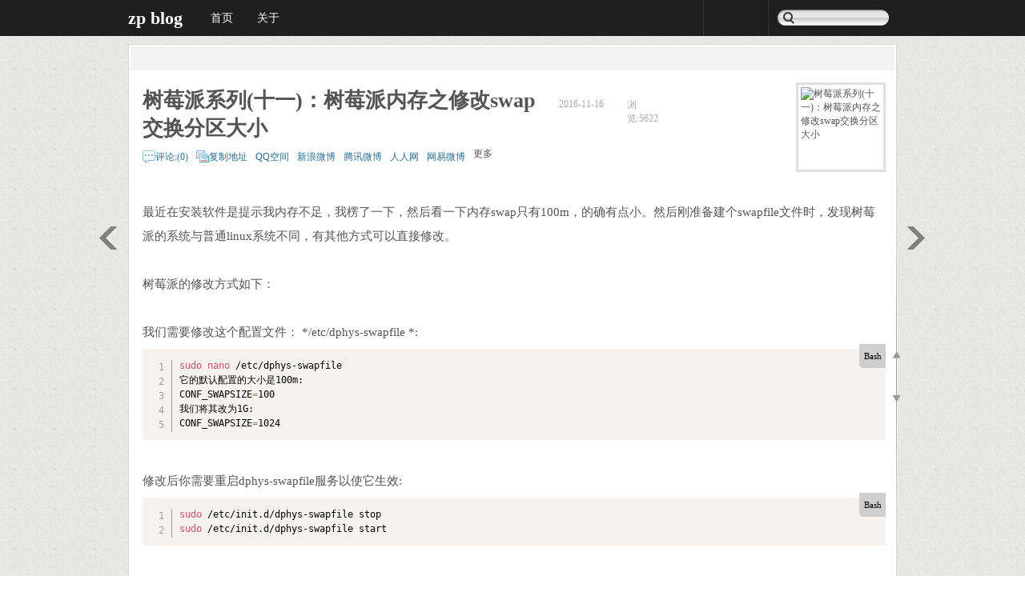

--- FILE ---
content_type: text/html; charset=utf-8
request_url: https://zpblog.cn/raspi/raspberry-pi-11-change-raspberry-pi-swap-size.html
body_size: 5078
content:
<!DOCTYPE html PUBLIC "-//W3C//DTD XHTML 1.0 Transitional//EN" "http://www.w3.org/TR/xhtml1/DTD/xhtml1-transitional.dtd">
<html xmlns="http://www.w3.org/1999/xhtml" xml:lang="zh-CN" lang="zh-CN">
<head>
	<meta http-equiv="Content-Type" content="text/html; charset=utf-8"/>
	<meta http-equiv="Content-Language" content="zh-CN" />
	<title>zp blog-树莓派系列(十一)：树莓派内存之修改swap交换分区大小</title>
	<meta name="description" content="zpblog是一个技术分享性质的博客，涉及Linux桌面及服务器相关话题、PHP开发相关话题、数据库相关话题、android应用开发相关话题以及windows相关话题等" />
    <meta name="keywords" content="zp,zpblog,赵朋,博客,zhaopeng,linux,windows,android,nginx,php,mysql,ssh,ftp,zip,shell,centos,ubuntu,minidwep,OsmocomBB,sms,Sniffer,raspberry-pi,raspi,树莓派,samba,net,lnmp,lamp,web" />
	<link rel="stylesheet" rev="stylesheet" href="https://zpblog.cn/zb_users/theme/toyean/style/default.css" type="text/css" media="all"/>
	<script data-cfasync="false" src="https://zpblog.cn/zb_system/script/common.js" type="text/javascript"></script>
	<script data-cfasync="false" src="https://zpblog.cn/zb_system/script/c_html_js_add.php" type="text/javascript"></script>
	<script src="https://zpblog.cn/zb_users/theme/toyean/script/common.js" type="text/javascript"></script>
	<script src="https://zpblog.cn/zb_users/theme/toyean/script/jquery.lazyload.js" type="text/javascript"></script>
<script src="https://zpblog.cn/zb_users/plugin/ttyb_newlypublished/js/tags.js" type="text/javascript"></script><link rel="stylesheet" href="https://zpblog.cn/zb_users/plugin/ttyb_newlypublished/css/newlypublished.css" type="text/css" />
	<!--[if lte IE 6]>
	<script type="text/javascript" src=https://zpblog.cn/zb_users/theme/toyean/script/transparent.js></script>
	<script>
		DD_belatedPNG.fix("*");
	</script>
	<![endif]-->
</head>
<body class="article">
<div id="roll"><div title="回到顶部" id="roll_top"></div><div title="转到底部" id="roll_bottom"></div></div>
<div class="header">

<div class="nav_bar">
<div class="logo"><h1><a href="https://zpblog.cn/" title="Just zp blog …">zp blog</a></h1></div>
<div class="nav"><ul><li id="nvabar-item-index"><a href="https://zpblog.cn/">首页</a></li><li id="navbar-page-3"><a href="https://zpblog.cn/about.html">关于</a></li></ul></div>
<div class="nav_float">
<div class="guanzhu"><iframe width="70" height="24" frameborder="0" allowtransparency="true" marginwidth="0" marginheight="0" scrolling="no" border="0" src="http://widget.weibo.com/relationship/followbutton.php?
language=zh_cn&width=136&height=24&uid=5413431622&style=1&btn=red&dpc=1"></iframe>
</div>
<div class="search"><form method="post" name="search" action="https://zpblog.cn/zb_system/cmd.php?act=search"><input type="text" name="q" speech x-webkit-speech  class="txt" /><input type="submit" value="" class="btn" /></form></div>
</div>
</div>

</div><div class="box">
<div class="main">
<div class="adbanner"></div>
<div class="toyean_single cate5 auth2">
<div class="toyean_top"></div>
<div class="toyean_conbox">
<div class="toyean_contitle"><h2>树莓派系列(十一)：树莓派内存之修改swap交换分区大小</h2><span class="toyean_date">2016-11-16</span> <span class="read_num">浏览:5622</span><div class="toyean_next"><img alt="树莓派系列(十一)：树莓派内存之修改swap交换分区大小" src="http://api.qrserver.com/v1/create-qr-code/?size=100x100&amp;data=https://zpblog.cn/raspi/raspberry-pi-11-change-raspberry-pi-swap-size.html"></div>
<div class="toyean_confunction"><a href="#comment" class="toyean_commentlink"><span></span>评论:(0)</a><a href="javascript:void(0)" onClick='copyUrl()' class="toyean_copyurl"><span></span>复制地址</a>
<!-- Share Button BEGIN -->
<div id="bdshare" class="bdshare_t bds_tools get-codes-bdshare">
<a class="bds_qzone">QQ空间</a>
<a class="bds_tsina">新浪微博</a>
<a class="bds_tqq">腾讯微博</a>
<a class="bds_renren">人人网</a>
<a class="bds_t163">网易微博</a>
<span class="bds_more">更多</span>
<a class="shareCount"></a>
</div>
<script type="text/rocketscript" id="bdshare_js" data="type=tools&uid=738551"></script>
<script type="text/rocketscript" id="bdshell_js"></script>
<script type="text/rocketscript">
document.getElementById("bdshell_js").src = "http://bdimg.share.baidu.com/static/js/shell_v2.js?cdnversion=" + Math.ceil(new Date()/3600000);
</script><!-- Share Button END -->
</div>
</div>
<div class="toyean_content">
<p>最近在安装软件是提示我内存不足，我楞了一下，然后看一下内存swap只有100m，的确有点小。然后刚准备建个swapfile文件时，发现树莓派的系统与普通linux系统不同，有其他方式可以直接修改。</p><p><br/></p><p>树莓派的修改方式如下：<br/></p><p><br/></p><p>我们需要修改这个配置文件： */etc/dphys-swapfile *:</p><pre class="prism-highlight prism-language-bash">sudo&nbsp;nano&nbsp;/etc/dphys-swapfile
它的默认配置的大小是100m:
CONF_SWAPSIZE=100
我们将其改为1G:
CONF_SWAPSIZE=1024</pre><p><br/></p><p>修改后你需要重启dphys-swapfile服务以使它生效:</p><pre class="prism-highlight prism-language-bash">sudo&nbsp;/etc/init.d/dphys-swapfile&nbsp;stop
sudo&nbsp;/etc/init.d/dphys-swapfile&nbsp;start</pre><p><br/></p><p>现在你可以使用命令查看当前内存大小了:<br/></p><pre class="prism-highlight prism-language-bash">free&nbsp;-m
&nbsp;&nbsp;&nbsp;&nbsp;&nbsp;&nbsp;&nbsp;&nbsp;&nbsp;&nbsp;&nbsp;&nbsp;&nbsp;total&nbsp;&nbsp;&nbsp;&nbsp;&nbsp;&nbsp;&nbsp;used&nbsp;&nbsp;&nbsp;&nbsp;&nbsp;&nbsp;&nbsp;free&nbsp;&nbsp;&nbsp;&nbsp;&nbsp;shared&nbsp;&nbsp;&nbsp;&nbsp;buffers&nbsp;&nbsp;&nbsp;&nbsp;&nbsp;cached
Mem:&nbsp;&nbsp;&nbsp;&nbsp;&nbsp;&nbsp;&nbsp;&nbsp;&nbsp;&nbsp;&nbsp;925&nbsp;&nbsp;&nbsp;&nbsp;&nbsp;&nbsp;&nbsp;&nbsp;720&nbsp;&nbsp;&nbsp;&nbsp;&nbsp;&nbsp;&nbsp;&nbsp;205&nbsp;&nbsp;&nbsp;&nbsp;&nbsp;&nbsp;&nbsp;&nbsp;&nbsp;29&nbsp;&nbsp;&nbsp;&nbsp;&nbsp;&nbsp;&nbsp;&nbsp;&nbsp;16&nbsp;&nbsp;&nbsp;&nbsp;&nbsp;&nbsp;&nbsp;&nbsp;545
-/+&nbsp;buffers/cache:&nbsp;&nbsp;&nbsp;&nbsp;&nbsp;&nbsp;&nbsp;&nbsp;157&nbsp;&nbsp;&nbsp;&nbsp;&nbsp;&nbsp;&nbsp;&nbsp;767
Swap:&nbsp;&nbsp;&nbsp;&nbsp;&nbsp;&nbsp;&nbsp;&nbsp;&nbsp;1023&nbsp;&nbsp;&nbsp;&nbsp;&nbsp;&nbsp;&nbsp;&nbsp;&nbsp;&nbsp;0&nbsp;&nbsp;&nbsp;&nbsp;&nbsp;&nbsp;&nbsp;1023</pre><p></p><p>Finished!</p><p><br/></p><p>方法转发至：http://www.bitpi.co/2015/02/11/how-to-change-raspberry-pis-swapfile-size-on-rasbian/</p></div>
<div class="toyean_confunction"><a href="#comment" class="toyean_commentlink"><span></span>评论:(0)</a><a href="javascript:void(0)" onClick='copyUrl()' class="toyean_copyurl"><span></span>复制地址</a>
<!-- Share Button BEGIN -->
<div id="bdshare" class="bdshare_t bds_tools get-codes-bdshare">
<a class="bds_qzone">QQ空间</a>
<a class="bds_tsina">新浪微博</a>
<a class="bds_tqq">腾讯微博</a>
<a class="bds_renren">人人网</a>
<a class="bds_t163">网易微博</a>
<span class="bds_more">更多</span>
<a class="shareCount"></a>
</div>
<script type="text/rocketscript" id="bdshare_js" data="type=tools&uid=738551"></script>
<script type="text/rocketscript" id="bdshell_js"></script>
<script type="text/rocketscript">
document.getElementById("bdshell_js").src = "http://bdimg.share.baidu.com/static/js/shell_v2.js?cdnversion=" + Math.ceil(new Date()/3600000);
</script><!-- Share Button END -->
</div>
<div class="toyean_coninfo">发布:<a href="https://zpblog.cn/author-2.html">zpblog</a> | 分类:<a href="https://zpblog.cn/category/raspi/">Raspberry Pi</a> | Tags:<a href="https://zpblog.cn/tags-%E6%A0%91%E8%8E%93%E6%B4%BE.html" title="树莓派">树莓派</a> <a href="https://zpblog.cn/tags-raspberry+pi.html" title="raspberry pi">raspberry pi</a> </div>
<div class="toyean_related">		<a class="l" href="https://zpblog.cn/windows/Uninstall-or-remove-Office-2010.html" title="上一篇">上一篇：Office2010手工卸载（官方教程）</a>
				<a class="r" href="https://zpblog.cn/other/Macbook-pro-virtualbox-windows7.html" title="下一篇">下一篇：MacBook Pro  虚拟机VirtualBox安装Windows7小记</a>
	</div>
</div>

<div class="toyean_comment">
<div class="toyean_coninfo"><h4>相关文章</h4></div>
<div class="toyean_mutuality">
		<p><a href="https://zpblog.cn/raspi/raspberry-pi-13-control-raspberry-pi-temp.html">树莓派系列(十三)：根据 CPU 温度之控制散热风扇</a><span>2017-04-28</span></p>
		<p><a href="https://zpblog.cn/raspi/raspberry-pi-12-vpn-IKEv2.html">树莓派系列(十二)：树莓派VPN代理之搭建IKEv2服务器</a><span>2016-11-29</span></p>
		<p><a href="https://zpblog.cn/raspi/mycloud-OwnCloud-Aria2-YAAW-KODExplorer.html">树莓派系列(十)：个人网盘之搭建私有云</a><span>2016-11-01</span></p>
		<p><a href="https://zpblog.cn/raspi/raspberry-pi-9-htpdate.html">树莓派系列(九)：系统时间同步之htpdate</a><span>2016-02-26</span></p>
		<p><a href="https://zpblog.cn/raspi/raspberry-pi-8-php-python-gpio.html">树莓派系列(八)：PHP之以root权限执行Python GPIO脚本</a><span>2016-01-16</span></p>
		<p><a href="https://zpblog.cn/other/OpenTheDoor.html">妈妈再也不用担心我出门忘带钥匙了</a><span>2016-01-16</span></p>
		<p><a href="https://zpblog.cn/raspi/raspberry-pi-7-transmission.html">树莓派系列(七)：搭建BT下载服务器之transmission</a><span>2015-07-22</span></p>
		<p><a href="https://zpblog.cn/raspi/raspberry-pi-6-kpw2.html">树莓派系列(六)：利用kindle pw2之做终端显示屏</a><span>2014-12-09</span></p>
		<p><a href="https://zpblog.cn/raspi/raspberry-pi-5-nas.html">树莓派系列(五)：文件服务器之利用树莓派打造个'NAS'</a><span>2014-11-22</span></p>
		<p><a href="https://zpblog.cn/raspi/raspberry-pi-4.html">树莓派系列(四)：获取当前温度、CPU、内存、硬盘的状态</a><span>2014-11-20</span></p>
	</div>
</div>



<label id="AjaxCommentBegin"></label>
<!--评论输出-->

<!--评论翻页条输出-->
<div class="pagebar commentpagebar">
</div>
<label id="AjaxCommentEnd"></label>

<!--评论框-->
<div class="toyean_comment" id="comment">
<div class="comment_title"><h4>发表评论:</h4></div>
<div class="comment_form">
<form id="frmSumbit" target="_self" method="post" action="https://zpblog.cn/zb_system/cmd.php?act=cmt&amp;postid=101&amp;key=7b6c74f669839ed83b4401d071b799f4" >
	<input type="hidden" name="inpId" id="inpId" value="101" />
	<input type="hidden" name="inpRevID" id="inpRevID" value="0" />
<div>
<label for="inpName">名称(*)</label>
<input type="text" name="inpName" id="inpName" class="textbox" value="访客" tabindex="1" />
<label for="inpEmail">邮箱</label>
<input type="text" name="inpEmail" id="inpEmail" class="textbox" value="" tabindex="2" />
</div>
<div>
<label for="inpHomePage">网址</label>
<input type="text" name="inpHomePage" id="inpHomePage" class="textbox" value="" tabindex="3" />
<label for="inpVerify">验证码(*)</label><input type="text" name="inpVerify" id="inpVerify" class="textcode" value="" size="28" tabindex="4" /><img src="https://zpblog.cn/zb_system/script/c_validcode.php?id=cmt" alt="" title="看不清，换一张" onclick="javascript:this.src='https://zpblog.cn/zb_system/script/c_validcode.php?id=cmt&amp;tm='+Math.random();" class="imgcode" />
</div>

<div><label for="txaArticle">正文(*)</label>
<textarea name="txaArticle" id="txaArticle" onchange="GetActiveText(this.id);" onclick="GetActiveText(this.id);" onfocus="GetActiveText(this.id);" rows="5" class="textbox" tabindex="5"></textarea>
</div>
<div><input type="button" name="btnSumbit" value="提交" onclick="return VerifyMessage()" class="submit_btn" tabindex="6" /><span><a rel="nofollow" id="cancel-reply" href="#divCommentPost" style="display:none;"><small>取消回复</small></a></span></div>
</form>
<div class="comment_label"><div>◎欢迎参与讨论，请在这里发表您的看法、交流您的观点。</div></div>
<script language="JavaScript" type="text/javascript">
var txaArticle = document.getElementById('txaArticle');
txaArticle.onkeydown = function quickSubmit(e) {
if (!e) var e = window.event;
if (e.ctrlKey && e.keyCode == 13){
return VerifyMessage();
}
}
</script>
</div>
</div>

</div>


</div>
<div class="footer" id="footer">
<div class="foot_copyright">
<ul><li id="nvabar-item-index"><a href="https://zpblog.cn/">首页</a></li><li id="navbar-page-3"><a href="https://zpblog.cn/about.html">关于</a></li></ul>
<div>Copyright © zp blog | 苏ICP备14046428号 | Powered by <a href="http://www.zpblog.cn/">zpblog.cn</a></div>
Some of the resources on this site are from the network, the copyrights are retained by the original authors.</br>If you have issues involving the copyrights, please <a href="/cdn-cgi/l/email-protection#cbb1bba9a7a4ac8bb1bba9a7a4ace5a8a5">contact us</a> immediately, we will get it properly handled as soon as possible.<script data-cfasync="false" src="/cdn-cgi/scripts/5c5dd728/cloudflare-static/email-decode.min.js"></script><script type="text/javascript">var _bdhmProtocol = (("https:" == document.location.protocol) ? " https://" : " http://");document.write(unescape("%3Cscript src='" + _bdhmProtocol + "hm.baidu.com/h.js%3Fc7989644266fbce16f0f040973f6c5a8' type='text/javascript'%3E%3C/script%3E"));</script></div>
</div>
</div>
<script type="text/javascript">document.body.oncopy=function(){alert("复制成功！若要转载请注明出自zpblog.cn 谢谢！");}</script>

<script defer src="https://static.cloudflareinsights.com/beacon.min.js/vcd15cbe7772f49c399c6a5babf22c1241717689176015" integrity="sha512-ZpsOmlRQV6y907TI0dKBHq9Md29nnaEIPlkf84rnaERnq6zvWvPUqr2ft8M1aS28oN72PdrCzSjY4U6VaAw1EQ==" data-cf-beacon='{"version":"2024.11.0","token":"b82c22f4138642ab9a161b7c3a975ae2","r":1,"server_timing":{"name":{"cfCacheStatus":true,"cfEdge":true,"cfExtPri":true,"cfL4":true,"cfOrigin":true,"cfSpeedBrain":true},"location_startswith":null}}' crossorigin="anonymous"></script>
</body>
</html>
<!--80.87 ms , 22 query , 2312kb memory , 0 error-->

--- FILE ---
content_type: text/css
request_url: https://zpblog.cn/zb_users/theme/toyean/style/default.css
body_size: 3770
content:
@charset "utf-8";
/*
*Theme:		toyean
*Filename:		default.css
*Description:		Theme CSS
*Author:		toyean
*Website:		http://www.toyean.com/
*Mail:			toyean@qq.com
*MicroBlog:		http://weibo.com/toyean
*Version:		1.0.0(2014-5-6)
*Page width:		960px
*/

* { margin:0; padding:0; }
body { margin:0; padding:0; background:url(images/bg.jpg); font-size:12px; color: #545454; font-family:"微软雅黑"; }
h1,h2,h3,h4,h5,h6 { color: #545454; }
body a { color: #545454; text-decoration:none; }
body a:hover { text-decoration:underline; color: #26709a; }
img { border:0; }
ul { list-style:none; }
.wrapper { width:100%;  }
.box { width:960px; margin:0 auto; padding-top:55px; font-size:12px; }
.header { width:100%; position:fixed; _position:absolute; left:0; top:0; _top:expression(documentElement.scrollTop); z-index:99; background:#1f1f1f; }
.nav_bar { width:960px; height:45px; margin:0 auto; position:relative; overflow:hidden; }
.logo { width:auto; height:45px; line-height:45px; float:left; _padding-left:20px; }
.logo a {  height:45px; font-size:22px; color:#fff; font-family:"Microsoft Yahei";  }
.logo a:hover { color:#fff; text-decoration:none; }
.nav { width:580px; height:45px; float:left; padding:0 20px; overflow:hidden; }
.nav ul li { width:auto; float:left; }
.nav ul li.cate-0 { display:none; }
.nav ul li a { padding:0 15px; display:block; font-size:14px; color:#fff; line-height:45px; }
.nav ul li a:hover { color:#fff; text-decoration:none; background:#313131; }
.nav ul li a.active { color:#fff; text-decoration:none; background:#313131; }
.nav ul li .article-nums { display:none; }
.nav_float { position:absolute; right:0; }
.guanzhu { width:auto; height:35px; float:left; padding:11px 0 0 10px; border-left:1px #313131 solid; overflow:hidden; }
.search { height:33px;float:left; padding:12px 10px 0 10px; _padding-top:11px; border-left:1px #313131 solid; position:relative; }
.search input.txt { width:108px; _width:107px; height:16px; _height:20px; padding:2px 8px; padding-left:24px; line-height:16px; border:0; outline:0; background:url(images/app.png) no-repeat -14px -26px; }
.search input.btn { width:14px; height:15px; border:none; cursor:pointer; background:url(images/app.png) no-repeat 0 -30px; position:absolute; left:18px; top:15px; }

.main { width:960px; float:left; }
.content { width:680px; float:left; padding:10px 0; }
.blog_list { width:680px; float:left; }
/*ToyeanSlide*/
.slidedot,.slidedot_hover{ width:14px; height:14px; float:left; margin:0 5px; font-size:12px; color:#fff; font-family:Tahoma; text-decoration:none; line-height:100px; text-align:center; font-weight:800; cursor:pointer; background:#9d9fa2; border-radius:50%; overflow:hidden; }
.slidedot_hover{ background:#26709a; }
.slidebtn{ position:absolute; left:10px; bottom:15px; z-index:20; }
#tslide{ width:680px; height:200px; margin:0 auto; overflow:hidden; }
#tslide ul { height:200px; overflow:hidden; _zoom:1; }
#tslide ul li{ height:200px; }
#tslide ul li a{ width:680px; height:200px; margin:0 auto; background:url(about:blank); display:block; }
#tslide ul li a img { width:100%; }
#tslide .slidebtn{ left:50%; }
.content .slide_btm { height:30px; margin-top:1px; }

.blog_list_main { width:620px; float:left; padding:30px; background:#fff url(images/corner.png) no-repeat 0 0;}
.blog_list_title { width:620px; float:left; line-height:30px; }
.blog_list_title h3 a { font-size:30px; font-weight:normal; color: #545454; }
.blog_list_title h3 a:hover { text-decoration:underline; color: #26709a; }
.blog_list_title h3 a.is_top { color: #26709a; }
.blog_list_con { width:620px; float:left; line-height:24px; padding-top:30px; font-size:12px; }
.blog_list_con img { max-width:620px; width:expression(this.width > 620 ? 620: true); }
.blog_list_info { width:620px; float:left; padding-top:30px; color:#a8a8a8; }
.blog_list_info a { color:#a8a8a8; }
.blog_list_info a:hover { text-decoration:underline; color:#26709a; }
.blog_list_btm { width:680px; height:62px; float:left; background:url(images/app.png) no-repeat center -49px; }

.toyean_single { width:954px; padding:2px; float:left; border:1px #d6d6d6 solid; background: #ffffff; overflow:hidden; }
.adbanner img { width:100%; margin-bottom:10px; }
.toyean_top { width:100%; height:30px; float:left; text-indent:30px; font-size:14px; background:#f3f3f3; }
.toyean_conbox { width:928px; float:left; padding:15px; }
.toyean_contitle { width:928px; float:left; padding:5px 0 20px 0; position:relative; }
.toyean_contitle h2 { _width:500px; max-width:500px; width:expression(this.width > 500 ? 500: true); font-size:26px; font-family:"Microsoft Yahei"; float:left; padding-right:20px; overflow:hidden; zoom:1; }
.toyean_date { width:80px; float:left; padding:15px 5px 0 0; font-size:12px; color:#a8a8a8; }
.read_num { width:50px; float:left; padding:15px 5px 0 0; font-size:12px; color:#a8a8a8; }
.toyean_next { width:100px; height:100px; padding:3px; border:3px solid #e0e0e0; display:block; position:absolute; top:0; right:0; }
.toyean_next img { width:100%; height:100%; }
.toyean_next a { font-size:12px; color:#26709a; }
.toyean_confunction { width:928px; float:left; padding:10px 0; }
.toyean_confunction a { float:left; font-size:12px; color:#26709a; padding-right:10px; }
.toyean_confunction a.toyean_commentlink span { width:16px; height:16px; float:left; line-height:16px; background:url(images/app.png) no-repeat -154px 0px; }
.toyean_confunction a.toyean_copyurl span { width:16px; height:16px; float:left; line-height:16px; background:url(images/app.png) no-repeat -171px 0px; }
.toyean_content { width:928px; float:left; padding:15px 0; line-height:30px; }
.toyean_content img { max-width:925px; width:expression(this.width > 925 ? 925: true); }
.toyean_content p { font-size:15px; }
.toyean_content p font { width:auto; padding:2px 5px; margin:3px; font-size:14px; border:1px solid #ccc; background:#eee; display:inline-block; }
.toyean_content p font { *display:inline; }
.toyean_content p font a { font-size:14px; color:#26709a; display:block; }
.toyean_coninfo { width:920px; margin:0 auto; color:#a8a8a8; padding:10px 0; border-bottom:1px #e1e1e1 dotted; overflow:hidden; }
.toyean_coninfo a { color:#26709a; }
.toyean_coninfo p a { float:left; }
.toyean_coninfo h4 { font-size:14px; color:#666; }
.toyean_mutuality { width:100%; padding:5px 0; line-height:26px; display:inline-block; vertical-align:top; }
.toyean_mutuality p { width:100%; border-bottom:1px dashed #efefef; }
.toyean_mutuality span { float:right; }
.toyean_related { padding:10px 0; }
.toyean_related a { color:#26709a; }
.toyean_comment { width:924px; margin:25px auto 0; }
.comment_title { width:100%; float:left; border-bottom:1px #e1e1e1 solid; line-height:30px; }
.comment_title h4 { font-size:14px; color:#666; }
.comment_form { width:920px; float:left; }
.toyean_comment div { padding:5px 0; line-height:26px; display:inline-block; vertical-align:top; }
.toyean_comment div span a { margin-left:25px; padding:0 20px; background:url(images/app.png) no-repeat -170px 0; }
.toyean_coninfo p { border-bottom:1px dotted #efefef; text-align:right; }
.toyean_comment label { width:80px; float:left; text-align:right; line-height:27px; padding-right:10px; }
.toyean_comment input.textbox { width:300px; float:left; border:1px #ccc solid; outline:0; padding:5px; }
.toyean_comment input.textcode { width:205px; float:left; border:1px #ccc solid; outline:0; padding:5px; }
.toyean_comment div img.imgcode { width:90px; height:28px; float:left; margin-left:5px; }
.toyean_comment textarea.textbox { width:702px; float:left; color:#666; border:1px #ccc solid; outline:0; padding:5px; font-size:12px; overflow:hidden; zoom:1; }
.toyean_comment input.submit_btn { width:88px; height:26px; border:0; margin-left:90px; _display:inline; cursor:pointer; background:url(images/app.png) no-repeat -154px -23px; }
.toyean_comment .comment_label { width:860px; padding-left:90px; color:#a8a8a8; }
.toyean_comment .checkbox { width:12px; height:12px; _display:inline; vertical-align:middle; margin:-2px 10px 1px 20px; }
.comment_label a { color:#26709a; font-size:12px; }
.toyean_headimg { width:35px; float:left; }
.toyean_headimg img { width:32px; height:32px; border:1px #999 solid; }
.toyean_commentcon { width:870px; float:left; padding-left:10px; overflow:hidden; }
.toyean_commentcontit { width:100%; float:left; }
.toyean_commentcontit h4 { float:left; padding-right:15px; color:#26709a; font-size:12px; }
.toyean_commentcontit span { float:left; color:#999; font-size:12px; }
.toyean_commentcontit font { float:right; color:#999; font-size:12px; }
.toyean_commentcontent { width:880px; float:left; line-height:22px; color:#999; }
.toyean_commentcontent img { width:32px; height:32px; vertical-align:middle; }
li.pagebar { width:100%; }
li.pagebar a { margin:5px 17px; padding:3px 10px; line-height:23px; font-size:14px; color:#366; border:1px solid #ccc; }
li.pagebar .r { float:right; }
li.pagebar .l { float:left; }
.sidebar { width:230px; float:right; padding:10px; }
.side_list { width:230px; float:left; line-height:22px; }
.side_title { float:left; border-bottom:1px #f6f6f6 solid; }
.side_title h4 { width:220px; padding:5px; font-size:14px; float:left; font-weight:normal; color:#666; border-bottom:1px #ccc solid; }
.side_title span { float:right; }
.side_title span a { font-size:12px; color:#26709a; }
.side_con { width:220px; float:left; padding:10px 5px; }
.side_con ul li { width:220px; float:left; text-indent:20px; background:url(images/app.png) no-repeat -690px 0; }
.article-date { display:none; }
#divSearchPanel  input[type="text"]{ width:70%; height:22px; float:left; border:1px solid #999; outline:0; background:#eee; line-height:24px; font-size:12px; color:#333; font-family:"微软雅黑";}
#divSearchPanel  input[type="submit"]{ width:25%; height:24px; float:right; line-height:24px; border:1px solid #999; background:#eee; }
#divMisc ul li { width:50%; padding-bottom:5px; text-indent:0; background:none; }
.side_con ul.ul-subcates { width:100%; }
.side_con ul.ul-subcates li.li-subcate { width:220px; float:left; text-indent:30px; background:url(images/app.png) no-repeat -681px -22px; overflow:hidden; }
.side_con ul.ul-subcates li.li-subcate a { color:#666; }
#divComments ul li { height:22px; overflow:hidden; }
#divPrevious ul li { height:22px; overflow:hidden; }
#divArchives ul li { text-indent:0; background:none; }

.tags-cloud .tag-name{ padding:3px 10px; margin:0 10px 15px 0; font-size:14px; line-height:22px; border:1px solid #e0e0e0; display:inline-block; vertical-align:top; }
.tag-name { *display:inline; }
.tags-cloud .tag-name-size-0{font-size: 1.1em;}
.tags-cloud .tag-name-size-1{font-size: 1.3em;}
.tags-cloud .tag-name-size-2{font-size: 1.6em;}
.tags-cloud .tag-name-size-3{font-size: 2.0em;}
.tags-cloud .tag-name-size-4{font-size: 2.5em;}
.tags-cloud .tag-name-size-5{font-size: 3.1em;}
.tags-cloud .tag-name-size-6{font-size: 3.8em;}
.tags-cloud .tag-name-size-7{font-size: 4.6em;}

.footer { width:960px; float:left; padding:15px 0; text-align:center; color:#666; }
.foot_copyright { line-height:24px; }
.foot_copyright li { list-style:none; display:inline; padding:0 5px; }
.foot_copyright a { font-family:Tahoma; color:#666; }

/*返回顶部与转到底部样式*/
html body { _background-attachment:fixed; }  
#roll_top,#roll_bottom { position:relative; cursor:pointer; height:182px; width:11px; }  
#roll_top { background:url(images/backtotop.png) no-repeat; }  
#roll_bottom { background:url(images/backtotop.png) no-repeat 0 -182px; }  
#roll { display:block; width:11px; margin-right:-485px; position:fixed; right:50%; top:40%; z-index:99; _margin-right:-485px; _position:absolute; _margin-top:300px; _top:expression(eval(document.documentElement.scrollTop)); }

/* 日历 */
#divCalendar { width:235px; padding:0 0 15px 5px; }
#divCalendar .function_t { display:none;}
#divCalendar .function_c { width:240px; padding:0 0 0 0;}
p.y { text-align:center; height:24px; margin:0; padding:0; font-size:12px; font-weight:bold;}
p.y a { padding:0 20px;}
p.w,p.d,p.yd,p.nd,p.cd { float:left; border:1px solid #E0E1E2; width:32px;  height:24px; margin:0 0 -1px -1px; padding:3px 0 0 0; text-align:center; vertical-align :middle;}
p.d { background:#F0F0F0;}
p.yd { background:#5EAAE4; color:#FFFFFF;}
p.yd a { color:#FFFFFF;}
p.cd { font-weight:bold;}
p.w { background:#A9B8C5; padding:3px 0 2px 0; height:1.7em; color:#FFFFFF; text-transform: uppercase;}
#divCalendar .function_t { display:none;}
#divCalendar .function_c { width:232px; padding:0 4px 15px 4px;}
#divCalendar table{width:100%; table-layout:fixed}
#divCalendar caption{ text-align:center; height:24px; margin:0; padding:0; font-size:12px; font-weight:bold;}
#divCalendar caption a { padding:0 20px; color: #26709a; }
#divCalendar th{background:#82a1bd;color: #FFFFFF;text-transform: uppercase;border:1px solid #E0E1E2;height:26px}
#divCalendar td{text-align:center;background:#F0F0F0;border:1px solid #E0E1E2;height:30px;}
#divCalendar td.pad{background:none}
#divCalendar td a{display:block;line-height:30px;background:#5EAAE4; color:#FFFFFF;}
#today{font-weight:bold; color:#82a1bd; }

/* 分页 */
.page { width:100%; height:47px; float:left; position:relative; }
.page_text { width:130px; padding:5px 0; line-height:18px; text-align:center; font-size:12px; color:#666; position:absolute; left:40%; }
.pagebar-previous { width:47px; height:47px; display:inline-block; position:absolute; left:30%; }
.pagebar-previous a { width:100%; height:47px; display:block; font-size:0; line-height:0; text-indent:-999px; background:url(images/page_nav.png) no-repeat -47px 0; }
.pagebar-previous a:hover { background:url(images/page_nav.png) no-repeat -141px 0; }
.pagebar-next { width:47px; height:47px; display:inline-block; position:absolute; right:31%; }
.pagebar-next a { width:100%; height:47px; display:block; font-size:0; line-height:0; text-indent:-999px; background:url(images/page_nav.png) no-repeat 0 0; }
.pagebar-next a:hover { background:url(images/page_nav.png) no-repeat -94px 0; }

/* 上一篇与下一篇 */
.toyean_related { width:100%; _margin-top:200px; position:fixed; _position:absolute; top:35%; _top:expression(eval(document.documentElement.scrollTop)); z-index:-1; _z-index:1; }
.toyean_related a { float:left; font-size:0px; line-height:0; text-indent:-999px; display:block; overflow:hidden; }
.toyean_related a.l { width:50px; height:71px; font-size:0px; margin-left:-68px; cursor:pointer; background:url(images/post_nav.png) no-repeat 0 0; }
.toyean_related a.l:hover { background:url(images/post_nav.png) no-repeat left -71px; }
.toyean_related a.r { width:50px; height:71px; font-size:0px; margin-left:941px; _margin-left:470px; cursor:pointer; background:url(images/post_nav.png) no-repeat -50px 0; z-index:999999; }
.toyean_related a.r:hover { background:url(images/post_nav.png) no-repeat right -71px; }


/* 百度分享调整样式 */
#bdshare { margin-top:-4px; }
#bdshare_l .bdshare_l_c p a.goWebsite { display:none; }
#bdshare_pop div p a.goWebsite { display:none; }

--- FILE ---
content_type: text/css
request_url: https://zpblog.cn/zb_users/plugin/ttyb_newlypublished/css/newlypublished.css
body_size: 406
content:
#divPrevious li,#divPrevious li h4 {
white-space: nowrap;
overflow: hidden;
text-overflow: ellipsis;
font-weight: normal;
/*line-height: 30px;*/
 margin-bottom: 0px;
}
#divPrevious ul.thumb li {
border-bottom: 1px solid #EEE;
}

#divPrevious ul .picbox {
display: block;
float: left;
margin: 8px;
background: #fefefe;
border: 1px solid #e5e5e5;
padding: 2px;
}
#divPrevious ul li {
/*border-bottom: 1px solid #EEE;*/
height:22px; overflow:hidden;
}
#divPrevious ul .thumb {
display: block;
float: left;
}
#divPrevious ul .title {
white-space: normal;
/*margin-top: 5px;*/
padding-right: 8px;
height: 34px;
line-height: 20px;
}
#divPrevious ul .postmeta {
float: none;
width: auto;
}
.postmeta {
width: 100%;
overflow: hidden;
float: left;
white-space: nowrap;
font-size: 12px;
}
#divPrevious ul .postmeta span {
color: #999;
margin-right: 5px;
}

.divPrevious li,.divPrevious li h4 {
white-space: nowrap;
overflow: hidden;
text-overflow: ellipsis;
font-weight: normal;
line-height: 30px;
}
.divPrevious ul.thumb li {
border-bottom: 1px solid #EEE;
}

.divPrevious ul .picbox {
display: block;
float: left;
margin: 8px;
background: #fefefe;
border: 1px solid #e5e5e5;
padding: 2px;
}
.divPrevious ul li {
border-bottom: 1px solid #EEE;
}
.divPrevious ul .thumb {
display: block;
float: left;
}
.divPrevious ul .title {
line-height: 20px;
white-space: normal;
margin-top: 4px;
padding-right: 8px;
height: 44px;
}
.divPrevious ul .postmeta {
float: none;
width: auto;
}
.postmeta {
width: 100%;
overflow: hidden;
float: left;
white-space: nowrap;
font-size: 12px;
}
.divPrevious ul .postmeta span {
color: #999;
margin-right: 5px;
}

.Tblogpublished li,.Tblogpublished li h4 {
white-space: nowrap;
overflow: hidden;
text-overflow: ellipsis;
font-weight: normal;
/*line-height: 30px;*/
margin-bottom: 0px;
}
.Tblogpublished ul.thumb li {
border-bottom: 1px solid #EEE;
}

.Tblogpublished ul .picbox {
display: block;
float: left;
margin: 8px;
background: #fefefe;
border: 1px solid #e5e5e5;
padding: 2px;
}
.Tblogpublished ul li {
border-bottom: 1px solid #EEE;
}
.Tblogpublished ul .thumb {
display: block;
float: left;
}
.Tblogpublished ul .title {

white-space: normal;
/*margin-top: 5px;*/
padding-right: 8px;
height: 34px;
line-height: 20px;
}
.Tblogpublished ul .postmeta {
float: none;
width: auto;
}
.postmeta {
width: 100%;
overflow: hidden;
float: left;
white-space: nowrap;
font-size: 12px;
}
.Tblogpublished ul .postmeta span {
color: #999;
margin-right: 5px;
}

#Tblogpublished li,#Tblogpublished li h4 {
white-space: nowrap;
overflow: hidden;
text-overflow: ellipsis;
font-weight: normal;
line-height: 30px;
}
#Tblogpublished ul.thumb li {
border-bottom: 1px solid #EEE;
}

#Tblogpublished ul .picbox {
display: block;
float: left;
margin: 8px;
background: #fefefe;
border: 1px solid #e5e5e5;
padding: 2px;
}
#Tblogpublished ul li {
/*border-bottom: 1px solid #EEE;*/
height:22px; overflow:hidden;
}
#Tblogpublished ul .thumb {
display: block;
float: left;
}
#Tblogpublished ul .title {
line-height: 20px;
/*white-space: normal;
margin-top: 4px;
padding-right: 8px;
height: 44px;*/
}
#Tblogpublished ul .postmeta {
float: none;
width: auto;
}
.postmeta {
width: 100%;
overflow: hidden;
float: left;
white-space: nowrap;
font-size: 12px;
}
#Tblogpublished ul .postmeta span {
color: #999;
margin-right: 5px;
}
.tags-box {
display:inline-block;
padding:5px;
}
.tags-box a {
	display:block;
	float:left;
	margin-bottom:5px;
	color:#FFF;
	background:#7266ba;
	font-weight:500;
	padding:2px 6px;
	text-align:center;
	margin-right:4px;
	opacity:.9
}
.tags-box a:nth-child(5n+1) {
	background:#23ad44
}
.tags-box a:nth-child(5n+2) {
	background:#23b7e5
}
.tags-box a:nth-child(5n+3) {
	background:#fad733
}
.tags-box a:nth-child(5n+4) {
	background:#f05050
}
.tags-box a:hover {
	opacity:1
}
#Tblogpublished .selected{color:#169FE6}
.Tblogpublished .selected{color:#169FE6}


--- FILE ---
content_type: application/javascript
request_url: https://zpblog.cn/zb_users/theme/toyean/script/common.js
body_size: 1607
content:
var Url = document.URL;

function copyUrl() {
	window.clipboardData.setData("Text", Url);
	alert("复制成功，请粘贴到您的QQ或MSN上推荐给您的好友！\r\n\r\n内容如下：\r\n" + Url)
}
eval(function(p, a, c, k, e, r) {
	e = function(c) {
		return (c < 62 ? '' : e(parseInt(c / 62))) + ((c = c % 62) > 35 ? String.fromCharCode(c + 29) : c.toString(36))
	};
	if ('0'.replace(0, e) == 0) {
		while (c--) r[e(c)] = k[c];
		k = [function(e) {
			return r[e] || e
		}];
		e = function() {
			return '([2-57-9b-hk-mo-su-zA-Z]|1\\w)'
		};
		c = 1
	};
	while (c--) if (k[c]) p = p.replace(new RegExp('\\b' + e(c) + '\\b', 'g'), k[c]);
	return p
}('(5($){HtmlSlidePlayer=5(J,f){2.4=J;2.n=0;2.j=0;2.q=1;9 3=2;9 t;9 K={fontsize:12,right:10,bottom:15,r:5000,autosize:0,g:false};2.f=$.extend(K,f);2.m=$(2.4+" 7").L;2.M=5(){$(2.4).o({s:"N",O:"0",u:"v",w:$(2.4+" P").w()+"px"});$(2.4).prepend("<Q x=\'8\'></Q>");$(2.4+" P").o({s:"N",O:"0",margin:"0",padding:"0",u:"v",R:"y%"});$(2.4+" 7").o({s:"absolute",top:"0",left:"0",R:"y%",w:"y%",u:"v"}).S().z(5(i){$(3.4+" .8").A("<a>"+(i+1)+"</a>")});2.B(2.4+" .8 a",0);9 c=$(2.4+" 7").first().find(\'c\');d(c.L>0&&!!c.h(\'e\')){$.z(c,5(i){$(2).h("T",$(2).h("e")).C("e")})};2.U();2.g();t=V(2.D,2.f.r);$(3.4+" .8 a").b(0).k(\'l\')};2.g=5(){d(2.f.g){9 E=$(\'<p x="g slidearrow_l"><</p>\');9 F=$(\'<p x="g slidearrow_r">></p>\');$(2.4).A(E).A(F);F.W(\'X\',5(){d(3.n==3.m-1){$(3.4+" .8 a").b(0).k(\'l\')}G{$(3.4+" .8 a").b(3.n+1).k(\'l\')}});E.W(\'X\',5(){d(3.n==0){$(3.4+" .8 a").b(3.m-1).k(\'l\')}G{$(3.4+" .8 a").b(3.n-1).k(\'l\')}})}};2.U=5(){$(2.4+" .8 a").lazyhover(5(){3.j=$(2).text()-1;3.n=3.j;d(3.j>=3.m){return}d(3.q){3.q=0;$(3.4+" 7:b("+3.j+")").show().Y("7").S()}G{9 7=$(3.4+" 7:b("+3.j+")");7.fadeIn("H").Y("7").fadeOut("H");9 c=$("c[e]",7);$.z(c,5(i){$(2).h("T",$(2).h("e")).C("e")});9 I=7.h("e");d(I!=undefined){7.o(\'background-image\',\'url(\'+I+\')\').C("e")}};3.B(3.4+" .8 a",3.j)},H,500)};$(2.4)[0].onmouseover=5(){clearInterval(t)};$(2.4)[0].onmouseout=5(){t=V(3.D,3.f.r)};2.D=5(){3.n=3.n>=(3.m-1)?0:++3.n;$(3.4+" .8 a").b(3.n).k(\'l\')};2.B=5(4,i){$(4).removeClass(\'Z\').11(\'slidedot\');$(4).b(i).11(\'Z\');d($.13.msie&&$.13.version==6.0){$(\'.img_slider_trigger\').o("zoom","1")}};2.M()}})(jQuery);', [], 66, '||this|_this|obj|function||li|slidebtn|var||eq|img|if|lazyload|config|slidearrow|attr|||triggerHandler|mouseover|count||css|em|first_show|time|position||overflow|hidden|height|class|100|each|append|resetclass|removeAttr|autoplay|prev_button|next_button|else|200|bg_src|object|defaults|length|factory|relative|zIndex|ul|div|width|hide|src|slide|setInterval|bind|click|siblings|slidedot_hover||addClass||browser'.split('|'), 0, {}));
eval(function(p, a, c, k, e, r) {
	e = function(c) {
		return c.toString(36)
	};
	if ('0'.replace(0, e) == 0) {
		while (c--) r[e(c)] = k[c];
		k = [function(e) {
			return r[e] || e
		}];
		e = function() {
			return '[ijl-n]'
		};
		c = 1
	};
	while (c--) if (k[c]) p = p.replace(new RegExp('\\b' + e(c) + '\\b', 'g'), k[c]);
	return p
}('$(i(){eval(i(p,a,c,k,e,r){e=i(c){j c.toString(36)};l(\'0\'.m(0,e)==0){n(c--)r[e(c)]=k[c];k=[i(e){j r[e]||e}];e=i(){j\'[2-9a-f]\'};c=1};n(c--)l(k[c])p=p.m(new RegExp(\'\\\\b\'+e(c)+\'\\\\b\',\'g\'),k[c]);j p}(\'$.fn.lazyhover=3(9,a,b){2 6=$(8);2 4=1;2 h;2 c=3(7){d(h);l(!4)6.removeData(\\\'5\\\');j 4?9.apply(7):null};2 e=a||0;2 f=b||500;2 5=3(7){h&&d(h);h=setTimeout(3(){c(7)},4?e:f);6.data(\\\'5\\\',h)};6.hover(3(){4=1;5(8)},3(){4=0;5(8)})};\',[],16,\'||var|i|flag|timer|self|elm|this|fuc_on|de_on|de_out|handle|clearTimeout|time_on|time_out\'.split(\'|\'),0,{}))});', [], 24, '||||||||||||||||||function|return||if|replace|while'.split('|'), 0, {}));


--- FILE ---
content_type: application/x-javascript; charset=utf-8
request_url: https://zpblog.cn/zb_system/script/c_html_js_add.php
body_size: 912
content:
var bloghost = "https://zpblog.cn/";
var cookiespath = "/";
var ajaxurl = "https://zpblog.cn/zb_system/cmd.php?act=ajax&src=";
var lang_comment_name_error = "名称不能为空或格式不正确";
var lang_comment_email_error = "邮箱格式不正确，可能过长或为空";
var lang_comment_content_error = "评论内容不能为空或过长";

$(function () {var $cpLogin = $(".cp-login").find("a");var $cpVrs = $(".cp-vrs").find("a");SetCookie("timezone", (new Date().getTimezoneOffset()/60)*(-1));var $addoninfo = GetCookie("addinfo");if(!$addoninfo){LoadRememberInfo();return ;}$addoninfo = eval("("+$addoninfo+")");if($addoninfo.chkadmin){$(".cp-hello").html("欢迎 " + $addoninfo.useralias + " (" + $addoninfo.levelname  + ")");if ($cpLogin.length == 1 && $cpLogin.html().indexOf("[") > -1) { $cpLogin.html("[后台管理]");} else {$cpLogin.html("后台管理");};}if($addoninfo.chkarticle){if ($cpLogin.length == 1 && $cpVrs.html().indexOf("[") > -1) {$cpVrs.html("[新建文章]"); } else {$cpVrs.html("新建文章");};$cpVrs.attr("href", bloghost + "zb_system/cmd.php?act=ArticleEdt");}});

document.writeln("<script src='https://zpblog.cn/zb_users/plugin/UEditor/third-party/prism/prism.js' type='text/javascript'></script><link rel='stylesheet' type='text/css' href='https://zpblog.cn/zb_users/plugin/UEditor/third-party/prism/prism.css'/>");$(function(){var compatibility={as3:"actionscript","c#":"csharp",delphi:"pascal",html:"markup",xml:"markup",vb:"basic",js:"javascript",plain:"markdown",pl:"perl",ps:"powershell"};var runFunction=function(doms,callback){doms.each(function(index,unwrappedDom){var dom=$(unwrappedDom);var codeDom=$("<code>");if(callback)callback(dom);var languageClass="prism-language-"+function(classObject){if(classObject===null)return"markdown";var className=classObject[1];return compatibility[className]?compatibility[className]:className}(dom.attr("class").match(/prism-language-([0-9a-zA-Z]+)/));codeDom.html(dom.html()).addClass("prism-line-numbers").addClass(languageClass);dom.html("").addClass(languageClass).append(codeDom)})};runFunction($("pre.prism-highlight"));runFunction($('pre[class*="brush:"]'),function(preDom){var original;if((original=preDom.attr("class").match(/brush:([a-zA-Z0-9\#]+);/))!==null){preDom.get(0).className="prism-highlight prism-language-"+original[1]}});Prism.highlightAll()});
$(function () {
	var $addoninfo = GetCookie("addinfo");
	if ($addoninfo) {
		$('.btn-xnxf-sina').hide();
	}
});
